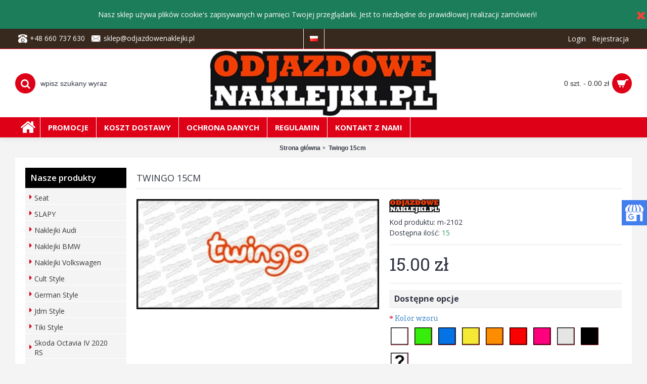

--- FILE ---
content_type: text/html; charset=utf-8
request_url: https://odjazdowenaklejki.pl/twingo-15cm
body_size: 11412
content:
<!DOCTYPE html><html
dir="ltr" lang="pl" class="webkit chrome chrome131 mac journal-desktop is-guest skin-101 responsive-layout center-header catalog-currency lang-flag lang-flag-mobile currency-symbol currency-symbol-mobile no-top-on-mobile collapse-footer-columns mobile-menu-on-tablet header-center header-sticky sticky-menu backface product-grid-second-image product-list-second-image hide-cart product-page product-page-2102 layout-2 route-product-product oc2 oc23 one-column no-currency" data-j2v="2.16.2"><head
prefix="og:http://ogp.me/ns# fb:http://ogp.me/ns/fb# product:http://ogp.me/ns/product#"><meta
charset="UTF-8" /><meta
name='viewport' content="width=device-width, initial-scale=1.0, maximum-scale=1.0, user-scalable=no"><meta
name="format-detection" content="telephone=no">
<!--[if IE]><meta
http-equiv="X-UA-Compatible" content="IE=Edge,chrome=1"/><![endif]--><title>Twingo 15cm</title><base
href="https://odjazdowenaklejki.pl/" /><meta
name="description" content="Wlepka może być także innego koloru" /><meta
property="og:title" content="Twingo 15cm" /><meta
property="og:site_name" content="OdjazdoweNaklejki.pl" /><meta
property="og:url" content="https://odjazdowenaklejki.pl/twingo-15cm" /><meta
property="og:description" content="Wlepka może być także innego koloru" /><meta
property="og:type" content="product" /><meta
property="og:image" content="https://odjazdowenaklejki.pl/image/cache/catalog/produkty/twingo%20napis-600x315.jpg" /><meta
property="og:image:width" content="600" /><meta
property="og:image:height" content="315" /><meta
name="twitter:card" content="summary" /><meta
name="twitter:title" content="Twingo 15cm" /><meta
name="twitter:description" content="Wlepka może być także innego koloru" /><meta
name="twitter:image" content="https://odjazdowenaklejki.pl/image/cache/catalog/produkty/twingo%20napis-200x200.jpg" /><meta
name="twitter:image:width" content="200" /><meta
name="twitter:image:height" content="200" /> <script type="application/ld+json">{"@context":"http:\/\/schema.org","@type":"BreadcrumbList","itemListElement":[{"@type":"ListItem","position":1,"item":{"@id":"https:\/\/odjazdowenaklejki.pl","name":"Strona g\u0142\u00f3wna"}},{"@type":"ListItem","position":2,"item":{"@id":"https:\/\/odjazdowenaklejki.pl\/twingo-15cm","name":"Twingo 15cm"}}]}</script> <script type="application/ld+json">{"@context":"http:\/\/schema.org","@type":"Product","url":"https:\/\/odjazdowenaklejki.pl\/twingo-15cm","name":"Twingo 15cm","category":"Strona g\u0142\u00f3wna &raquo; Twingo 15cm","image":"https:\/\/odjazdowenaklejki.pl\/image\/cache\/catalog\/produkty\/twingo%20napis-320x145.jpg","model":"m-2102","description":"Wlepka mo\u017ce by\u0107 tak\u017ce innego koloru","manufacturer":"PM Project - odjazdowenaklejki.pl","offers":{"name":"Twingo 15cm","category":"Strona g\u0142\u00f3wna &raquo; Twingo 15cm","price":15,"priceCurrency":"PLN","itemCondition":"http:\/\/schema.org\/NewCondition","seller":{"@type":"Organization","name":"OdjazdoweNaklejki.pl"},"availability":"http:\/\/schema.org\/InStock"}}</script> <link
rel="alternate" href="https://odjazdowenaklejki.pl/twingo-15cm" hreflang="pl"/><link
rel="alternate" href="https://odjazdowenaklejki.pl/twingo-15cm" hreflang="en"/><link
href="https://odjazdowenaklejki.pl/twingo-15cm" rel="canonical" /><link
href="https://odjazdowenaklejki.pl/image/catalog/cart.png" rel="icon" /><link
rel="stylesheet" href="//fonts.googleapis.com/css?family=Open+Sans+Condensed:700%7COpen+Sans:regular,700,600%7CPlayfair+Display:regular,700%7CAbril+Fatface:regular%7CRoboto+Slab:regular&amp;subset=latin,latin-ext&amp;display=swap"/><link
rel="stylesheet" href="https://odjazdowenaklejki.pl/journal-cache/_36a1e57a8e7f9a980c2ccf59cc75a857.css"/> <script type="text/javascript" src="https://odjazdowenaklejki.pl/journal-cache/_0861cf20ba8d4ecbcf8c0eba91b7fe8d.js"></script> <!--[if (gte IE 6)&(lte IE 8)]><script src="catalog/view/theme/journal2/lib/selectivizr/selectivizr.min.js"></script><![endif]-->
 <script async src="https://www.googletagmanager.com/gtag/js?id=UA-83915246-1"></script> <script>window.dataLayer=window.dataLayer||[];function gtag(){dataLayer.push(arguments);}
gtag('js',new Date());gtag('config','UA-83915246-1');gtag('config','G-PZ4YRSF9E7');</script><script>Journal.COUNTDOWN={DAYS:"Days",HOURS:"Hours",MINUTES:"Min",SECONDS:"Sec"};Journal.NOTIFICATION_BUTTONS='<div class="notification-buttons"><a class="button notification-cart" href="https://odjazdowenaklejki.pl/index.php?route=checkout/cart">Pokaż koszyk</a><a class="button notification-checkout" href="https://odjazdowenaklejki.pl/index.php?route=checkout/checkout">Zamówienie</a></div>';</script> </head><body>
<!--[if lt IE 9]><div
class="old-browser">You are using an old browser. Please <a
href="http://windows.microsoft.com/en-us/internet-explorer/download-ie">upgrade to a newer version</a> or <a
href="http://browsehappy.com/">try a different browser</a>.</div>
<![endif]--><div
id="journal-header-notice-92581282" class="journal-header-notice-27 header-notice center-notice   fullwidth-notice" style="padding-top: 10px; padding-bottom: 10px; color: rgb(255, 255, 255); background-color: rgb(28, 125, 90)"><div><span
class="notice-text">
<span>Nasz sklep używa plików cookie's zapisywanych w pamięci Twojej przeglądarki. Jest to niezbędne do prawidłowej realizacji zamówień!</span>
</span><button
class="close-notice x-icon"></button> <script>$('#journal-header-notice-92581282 .close-notice').click(function(){var isSticky=$('html').hasClass('header-sticky');var h=$('#journal-header-notice-92581282').outerHeight();Journal.stickyHeaderHeight-=h;$('#journal-header-notice-92581282').slideUp(function(){if(isSticky){$('.header').css('top',$('.header').css('top')-h);}});$.cookie('header_notice-uj5b4q',true,{expires:365});});$('<style>#journal-header-notice-92581282 .close-notice { color: rgb(244, 67, 54)}</style>').appendTo($('head'));</script> </div></div><header
class="journal-header-center"><div
class="header"><div
class="journal-top-header j-min z-1"></div><div
class="journal-menu-bg z-0"></div><div
class="journal-center-bg j-100 z-0"></div><div
id="header" class="journal-header z-2"><div
class="header-assets top-bar"><div
class="journal-links j-min xs-100 sm-100 md-50 lg-50 xl-50"><div
class="links"><ul
class="top-menu"><li>
<span
class="m-item no-link"><i
style="margin-right: 5px; color: rgb(255, 255, 255); font-size: 18px" data-icon="&#xe679;"></i><span>+48 660 737 630</span></span></li><li>
<span
class="m-item no-link"><i
style="margin-right: 5px; color: rgb(255, 255, 255); font-size: 20px" data-icon="&#xe67b;"></i><span>sklep@odjazdowenaklejki.pl</span></span></li></ul></div></div><div
class="journal-language j-min"><form
action="https://odjazdowenaklejki.pl/index.php?route=common/language/language" method="post" enctype="multipart/form-data"><div
id="language" class=""><div
class="btn-group">
<button
class="dropdown-toggle" type="button" data-hover="dropdown">
<span><img
width="16" height="11" src="https://odjazdowenaklejki.pl/catalog/language/pl/pl.png" alt="Polski" /></span>
</button><ul
class="dropdown-menu"><li><a
onclick="$(this).closest('form').find('input[name=\'code\']').val('pl'); $(this).closest('form').submit();"><img
width="16" height="11" src="https://odjazdowenaklejki.pl/catalog/language/pl/pl.png" alt="Polski" title="Polski" /></a></li><li><a
onclick="$(this).closest('form').find('input[name=\'code\']').val('en-gb'); $(this).closest('form').submit();"><img
width="16" height="11" src="https://odjazdowenaklejki.pl/catalog/language/en-gb/en-gb.png" alt="English" title="English" /></a></li></ul></div>
<input
type="hidden" name="code" value="" />
<input
type="hidden" name="redirect" value="product/product&product_id=2102" /></div></form></div><div
class="journal-secondary j-min xs-100 sm-100 md-50 lg-50 xl-50"><div
class="links"><ul
class="top-menu"><li>
<a
href="https://odjazdowenaklejki.pl/login" class="m-item ">                    <span
class="top-menu-link">Login</span>                </a></li><li>
<a
href="https://odjazdowenaklejki.pl/rejestracja" class="m-item ">                    <span
class="top-menu-link">Rejestracja</span>                </a></li></ul></div></div></div><div
class="header-assets"><div
class="journal-search j-min xs-100 sm-50 md-25 lg-25 xl-25"><div
id="search" class="input-group j-min">
<input
type="text" name="search" value="" placeholder="wpisz szukany wyraz" autocomplete="off" class="form-control input-lg" /><div
class="button-search"><button
type="button"><i></i></button></div></div></div><div
class="journal-logo j-100 xs-100 sm-100 md-50 lg-50 xl-50"><div
id="logo">
<a
href="https://odjazdowenaklejki.pl">
<img
src="https://odjazdowenaklejki.pl/image/cache/data/journal2/logo/logo-450-450x132.jpg" width="450" height="132" alt="OdjazdoweNaklejki.pl" title="OdjazdoweNaklejki.pl" class="logo-1x" />                        </a></div></div><div
class="journal-cart j-min xs-100 sm-50 md-25 lg-25 xl-25"><div
id="cart" class="btn-group btn-block">
<button
type="button" data-toggle="dropdown" class="btn btn-inverse btn-block btn-lg dropdown-toggle heading"><a><span
id="cart-total" data-loading-text="Wczytuję...&nbsp;&nbsp;">0 szt. - 0.00 zł</span> <i></i></a></button><div
class="content"><ul
class="cart-wrapper"><li><p
class="text-center empty">Twój koszyk jest pusty!</p></li></ul></div></div></div></div><div
class="journal-menu j-min xs-100 sm-100 md-100 lg-100 xl-100"><style>#main-menu-item-1:hover { background-color: rgb(55, 41, 30) !important; } #main-menu-item-2 a { color: rgb(255, 255, 255) !important; } #main-menu-item-2 li:hover a { color: rgb(238, 238, 238) !important; } #main-menu-item-2:hover { background-color: rgb(55, 41, 30) !important; } #main-menu-item-3 a { color: rgb(255, 255, 255) !important; } #main-menu-item-3:hover { background-color: rgb(55, 41, 30) !important; } #main-menu-item-4 a { color: rgb(255, 255, 255) !important; } #main-menu-item-4:hover { background-color: rgb(55, 41, 30) !important; } #main-menu-item-5 a { color: rgb(255, 255, 255) !important; } #main-menu-item-5:hover { background-color: rgb(55, 41, 30) !important; } #main-menu-item-6 a { color: rgb(255, 255, 255) !important; } #main-menu-item-6:hover { background-color: rgb(55, 41, 30) !important; }</style><div
class="mobile-trigger"></div><ul
class="super-menu mobile-menu menu-floated" style="table-layout: "><li
id="main-menu-item-1" class="drop-down float-left icon-only">
<a
href="https://odjazdowenaklejki.pl/" ><i
style="margin-right: 5px; color: rgb(255, 255, 255); font-size: 32px; left: -5px" data-icon="&#xe01b;"></i></a>
<span
class="mobile-plus">+</span></li><li
id="main-menu-item-2" class="drop-down float-left">
<a
href="https://odjazdowenaklejki.pl/promocje" ><span
class="main-menu-text">Promocje</span></a>
<span
class="mobile-plus">+</span></li><li
id="main-menu-item-3" class="drop-down float-left">
<a
href="https://odjazdowenaklejki.pl/koszt-dostawy" ><span
class="main-menu-text">Koszt dostawy</span></a>
<span
class="mobile-plus">+</span></li><li
id="main-menu-item-4" class="drop-down float-left">
<a
href="https://odjazdowenaklejki.pl/zasady-ochrony-danych" ><span
class="main-menu-text">Ochrona danych</span></a>
<span
class="mobile-plus">+</span></li><li
id="main-menu-item-5" class="drop-down float-left">
<a
href="https://odjazdowenaklejki.pl/regulamin" ><span
class="main-menu-text">Regulamin</span></a>
<span
class="mobile-plus">+</span></li><li
id="main-menu-item-6" class="drop-down float-left">
<a
href="https://odjazdowenaklejki.pl/kontakt" ><span
class="main-menu-text">Kontakt z nami</span></a>
<span
class="mobile-plus">+</span></li></ul></div></div></div>
</header><div
class="extended-container"><div
id="container" class="container j-container"><ul
class="breadcrumb"><li
itemscope itemtype="http://data-vocabulary.org/Breadcrumb"><a
href="https://odjazdowenaklejki.pl" itemprop="url"><span
itemprop="title">Strona główna</span></a></li><li
itemscope itemtype="http://data-vocabulary.org/Breadcrumb"><a
href="https://odjazdowenaklejki.pl/twingo-15cm" itemprop="url"><span
itemprop="title">Twingo 15cm</span></a></li></ul><div
class="row"><div
id="column-left" class="col-sm-3 hidden-xs side-column "><div
id="journal-side-category-423284159" class="journal-side-category-21 box side-category side-category-left side-category-accordion"><div
class="box-heading">Nasze produkty</div><div
class="box-category"><ul><li>
<a
href="https://odjazdowenaklejki.pl/seat" class="">
<span
class="category-name">Seat                                            </span>
</a></li><li>
<a
href="https://odjazdowenaklejki.pl/slapy" class="">
<span
class="category-name">SLAPY                                            </span>
</a></li><li>
<a
href="https://odjazdowenaklejki.pl/audi" class="">
<span
class="category-name">Naklejki Audi                                            </span>
</a></li><li>
<a
href="https://odjazdowenaklejki.pl/bmw" class="">
<span
class="category-name">Naklejki BMW                                            </span>
</a></li><li>
<a
href="https://odjazdowenaklejki.pl/volkswagen" class="">
<span
class="category-name">Naklejki Volkswagen                                             </span>
</a></li><li>
<a
href="https://odjazdowenaklejki.pl/cult-style" class="">
<span
class="category-name">Cult Style                                            </span>
</a></li><li>
<a
href="https://odjazdowenaklejki.pl/german-style" class="">
<span
class="category-name">German Style                                            </span>
</a></li><li>
<a
href="https://odjazdowenaklejki.pl/jdm-style" class="">
<span
class="category-name">Jdm Style                                            </span>
</a></li><li>
<a
href="https://odjazdowenaklejki.pl/tiki-style" class="">
<span
class="category-name">Tiki Style                                            </span>
</a></li><li>
<a
href="https://odjazdowenaklejki.pl/skoda-octavia-iv-2020-rs" class="">
<span
class="category-name">Skoda Octavia IV 2020 RS                                            </span>
</a></li><li>
<a
href="https://odjazdowenaklejki.pl/sport-style" class="">
<span
class="category-name">Sport Style                                            </span>
</a></li><li>
<a
href="https://odjazdowenaklejki.pl/logo" class="">
<span
class="category-name">Logo                                            </span>
</a></li><li>
<a
href="https://odjazdowenaklejki.pl/funny" class="">
<span
class="category-name">Funny                                            </span>
</a></li><li>
<a
href="https://odjazdowenaklejki.pl/tory-wyscigowe" class="">
<span
class="category-name">Tory wyścigowe                                            </span>
</a></li><li>
<a
href="https://odjazdowenaklejki.pl/klubowe" class="">
<span
class="category-name">Klubowe                                            </span>
</a></li><li>
<a
href="https://odjazdowenaklejki.pl/naklejki-3d" class="">
<span
class="category-name">Naklejki 3D                                            </span>
</a></li><li>
<a
href="https://odjazdowenaklejki.pl/dekielki-3d-rozne-srednice" class="">
<span
class="category-name">Dekielki 3D Różne średnice                                            </span>
</a></li><li>
<a
href="https://odjazdowenaklejki.pl/naglebie.pl" class="">
<span
class="category-name">naglebie.pl                                            </span>
</a></li><li>
<a
href="https://odjazdowenaklejki.pl/promo" class="">
<span
class="category-name">PROMO                                            </span>
</a></li><li>
<a
href="https://odjazdowenaklejki.pl/us-style" class="">
<span
class="category-name">US Style                                            </span>
</a></li><li>
<a
href="https://odjazdowenaklejki.pl/emotki" class="">
<span
class="category-name">Emotki                                            </span>
</a></li><li>
<a
href="https://odjazdowenaklejki.pl/sylwetki-aut-naprasowanka" class="">
<span
class="category-name">Sylwetki aut - NAPRASOWANKA                                            </span>
</a></li><li>
<a
href="https://odjazdowenaklejki.pl/vag-society" class="">
<span
class="category-name">VAG SOCIETY                                            </span>
</a></li><li>
<a
href="https://odjazdowenaklejki.pl/nisko-i-szeroko-no-fat-chicks" class="">
<span
class="category-name">Nisko i Szeroko / No Fat Chicks                                            </span>
</a></li><li>
<a
href="https://odjazdowenaklejki.pl/smyczki-kubeczki-kalendarze" class="">
<span
class="category-name">Smyczki, Kubeczki, Kalendarze                                            </span>
</a></li><li>
<a
href="https://odjazdowenaklejki.pl/i-love-my" class="">
<span
class="category-name">I love my                                            </span>
</a></li><li>
<a
href="https://odjazdowenaklejki.pl/twoje-foto" class="">
<span
class="category-name">Twoje Foto                                            </span>
</a></li><li>
<a
href="https://odjazdowenaklejki.pl/low-cars" class="">
<span
class="category-name">Low Cars                                            </span>
</a></li><li>
<a
href="https://odjazdowenaklejki.pl/drift" class="">
<span
class="category-name">DRIFT                                            </span>
</a></li><li>
<a
href="https://odjazdowenaklejki.pl/skooter" class="">
<span
class="category-name">Skooter                                            </span>
</a></li><li>
<a
href="https://odjazdowenaklejki.pl/jestem-plugiem" class="">
<span
class="category-name">Jestem Pługiem                                            </span>
</a></li><li>
<a
href="https://odjazdowenaklejki.pl/mk5golf.pl" class="">
<span
class="category-name">mk5golf.pl                                            </span>
</a></li><li>
<a
href="https://odjazdowenaklejki.pl/modlitwy-tunigowca" class="">
<span
class="category-name">Modlitwy Tunigowca                                            </span>
</a></li><li>
<a
href="https://odjazdowenaklejki.pl/na-sciane" class="">
<span
class="category-name">Naklejki samochodowe na ścianę                                             </span>
</a></li><li>
<a
href="https://odjazdowenaklejki.pl/plakaty" class="">
<span
class="category-name">Plakaty                                            </span>
</a></li><li>
<a
href="https://odjazdowenaklejki.pl/na-szyby-duze-wlepy" class="">
<span
class="category-name">Naklejki na szyby samochodowe                                            </span>
</a></li><li>
<a
href="https://odjazdowenaklejki.pl/folie-do-auta" class="">
<span
class="category-name">Folie do auta                                            </span>
</a></li><li>
<a
href="https://odjazdowenaklejki.pl/breloki-do-kluczy" class="">
<span
class="category-name">Samochodowe breloczki do kluczy                                             </span>
</a></li><li>
<a
href="https://odjazdowenaklejki.pl/muzyczne" class="">
<span
class="category-name">Muzyczne                                            </span>
</a></li><li>
<a
href="https://odjazdowenaklejki.pl/cyfry-i-litery-odblaskowe" class="">
<span
class="category-name">CYFRY i LITERY Odblaskowe                                            </span>
</a></li><li>
<a
href="https://odjazdowenaklejki.pl/tablice-zlotowe" class="">
<span
class="category-name">Tablice zlotowe                                            </span>
</a></li><li>
<a
href="https://odjazdowenaklejki.pl/social-media" class="">
<span
class="category-name">Social Media                                            </span>
</a></li><li>
<a
href="https://odjazdowenaklejki.pl/eat-drink-sleep" class="">
<span
class="category-name">EAT / DRINK SLEEP                                            </span>
</a></li><li>
<a
href="https://odjazdowenaklejki.pl/vwgolf.pl" class="">
<span
class="category-name">VWGOLF.PL                                            </span>
</a></li><li>
<a
href="https://odjazdowenaklejki.pl/wzory-na-folii-holograficznej" class="">
<span
class="category-name">Wzory na folii Holograficznej                                            </span>
</a></li><li>
<a
href="https://odjazdowenaklejki.pl/fake-stickers" class="">
<span
class="category-name">FAKE Stickers                                            </span>
</a></li><li>
<a
href="https://odjazdowenaklejki.pl/odjazdowe-rzeczy" class="">
<span
class="category-name">Odjazdowe Rzeczy                                            </span>
</a></li><li>
<a
href="https://odjazdowenaklejki.pl/gleba-i-felga" class="">
<span
class="category-name">Gleba i Felga                                            </span>
</a></li><li>
<a
href="https://odjazdowenaklejki.pl/profile-spolecznosciowe" class="">
<span
class="category-name">Profile Społecznościowe                                            </span>
</a></li><li>
<a
href="https://odjazdowenaklejki.pl/dla-dzieci" class="">
<span
class="category-name">Dla Dzieci                                            </span>
</a></li><li>
<a
href="https://odjazdowenaklejki.pl/forum-fiata-punto" class="">
<span
class="category-name">Forum Fiata Punto                                            </span>
</a></li><li>
<a
href="https://odjazdowenaklejki.pl/car-accesories" class="">
<span
class="category-name">Car Accesories                                            </span>
</a></li><li>
<a
href="https://odjazdowenaklejki.pl/napisy-na-opony" class="">
<span
class="category-name">Napisy na opony                                            </span>
</a></li><li>
<a
href="https://odjazdowenaklejki.pl/octavia.team" class="">
<span
class="category-name">Octavia.team                                            </span>
</a></li><li>
<a
href="https://odjazdowenaklejki.pl/grafiki-czarno-biale" class="">
<span
class="category-name">Grafiki czarno białe                                            </span>
</a></li><li>
<a
href="https://odjazdowenaklejki.pl/breloki-stal-szczotkowana" class="">
<span
class="category-name">Samochodowe breloki do kluczy ze stali szczotkowanej                                            </span>
</a></li><li>
<a
href="https://odjazdowenaklejki.pl/opaski-silikonowe" class="">
<span
class="category-name">Opaski silikonowe na rękę                                            </span>
</a></li><li>
<a
href="https://odjazdowenaklejki.pl/zestawy-upominkowe" class="">
<span
class="category-name">Prezent dla fana motoryzacji – zestawy upominkowe                                             </span>
</a></li><li>
<a
href="https://odjazdowenaklejki.pl/zawieszki-zapachowe" class="">
<span
class="category-name">Zawieszki zapachowe do samochodów                                             </span>
</a></li><li>
<a
href="https://odjazdowenaklejki.pl/dla-kobiet" class="">
<span
class="category-name">Dla Kobiet                                            </span>
</a></li><li>
<a
href="https://odjazdowenaklejki.pl/jeepklub.pl" class="">
<span
class="category-name">JeepKlub.pl                                            </span>
</a></li><li>
<a
href="https://odjazdowenaklejki.pl/zestawy-na-swieta" class="">
<span
class="category-name">Zestawy na święta                                            </span>
</a></li><li>
<a
href="https://odjazdowenaklejki.pl/off-road-4x4" class="">
<span
class="category-name">Off Road 4x4                                            </span>
</a></li><li>
<a
href="https://odjazdowenaklejki.pl/hot-wheels-stuff" class="">
<span
class="category-name">Hot Wheels Stuff                                            </span>
</a></li><li>
<a
href="https://odjazdowenaklejki.pl/promocje"  class="">Promocje</a></li></ul></div> <script>$('#journal-side-category-423284159 .box-category a i').click(function(e,first){e.preventDefault();$('+ ul',$(this).parent()).slideToggle(first?0:400);$(this).parent().toggleClass('active');$(this).html($(this).parent().hasClass('active')?"<span>-</span>":"<span>+</span>");return false;});$('#journal-side-category-423284159 .is-active i').trigger('click',true);</script> </div></div><div
id="content" class="product-page-content" itemscope itemtype="http://schema.org/Product"><h1 class="heading-title" itemprop="name">Twingo 15cm</h1><div
class="row product-info split-50-50"><div
class="left"><div
class="image">
<a
href="https://odjazdowenaklejki.pl/image/cache/catalog/produkty/twingo%20napis-320x145.jpg" title="Twingo 15cm"><img
src="https://odjazdowenaklejki.pl/image/cache/catalog/produkty/twingo%20napis-320x145.jpg" title="Twingo 15cm" alt="Twingo 15cm" id="image" data-largeimg="https://odjazdowenaklejki.pl/image/cache/catalog/produkty/twingo%20napis-320x145.jpg" itemprop="image"  /></a></div><div
class="image-gallery" style="display: none !important;">
<a
href="https://odjazdowenaklejki.pl/image/cache/catalog/produkty/twingo%20napis-320x145.jpg" data-original="https://odjazdowenaklejki.pl/image/cache/catalog/produkty/twingo%20napis-320x145.jpg" title="Twingo 15cm" class="swipebox"><img
src="https://odjazdowenaklejki.pl/image/cache/catalog/produkty/twingo%20napis-320x145.jpg" title="Twingo 15cm" alt="Twingo 15cm" /></a></div><meta
itemprop="description" content="Wlepka może być także innego koloru" /><div
class="product-tabs"><ul
id="tabs" class="nav nav-tabs htabs"><li
class="active"><a
href="#tab-description" data-toggle="tab">Opis</a></li><li ><a
href="#tab-review" data-toggle="tab">Opinie (0)</a></li></ul><div
class="tabs-content"><div
class="tab-pane tab-content active" id="tab-description"><p>
Wlepka może być także innego koloru</p></div><div
class="tab-pane tab-content " id="tab-review" ><form
class="form-horizontal" id="form-review"><div
id="review"></div><h2 id="review-title">Napisz opinię</h2>
<a
href="https://odjazdowenaklejki.pl/login"><u>Zaloguj się</u></a> lub <a
href="https://odjazdowenaklejki.pl/rejestracja"><u>Załóż konto</u></a>.</form></div></div></div></div><div
class="right"><div
id="product" class="product-options"><ul
class="list-unstyled description"><li
class="brand-logo">
<a
href="https://odjazdowenaklejki.pl/pm-project-odjazdowenaklejki-pl" class="brand-image">
<img
src="https://odjazdowenaklejki.pl/image/cache/data/journal2/logo/logo-350-100x30.jpg" width="100" height="30" alt="PM Project - odjazdowenaklejki.pl" />
</a></li><li
class="p-model">Kod produktu: <span
class="p-model" itemprop="model">m-2102</span></li><li
class="p-stock">Dostępna ilość: <span
class="journal-stock instock">15</span></li></ul><ul
class="list-unstyled price" itemprop="offers" itemscope itemtype="http://schema.org/Offer"><meta
itemprop="itemCondition" content="http://schema.org/NewCondition" /><meta
itemprop="priceCurrency" content="PLN" /><meta
itemprop="price" content="15.00" /><link
itemprop="availability"  href="http://schema.org/InStock" /><li
class="product-price">15.00 zł</li><li
class="price-tax">Bez podatku: 15.00 zł</li></ul><div
class="options push-select push-image push-checkbox push-radio"><h3>Dostępne opcje</h3><div
class="option form-group required option-radio">
<label
class="control-label">Kolor wzoru</label><div
id="input-option569"><div
class="radio">
<label>
<input
type="radio" name="option[569]" value="5672" />
<img
src="https://odjazdowenaklejki.pl/image/cache/catalog/opcje/bialy-35x35h.png" alt="biały" class="img-thumbnail" />
biały                                      </label></div><div
class="radio">
<label>
<input
type="radio" name="option[569]" value="5680" />
<img
src="https://odjazdowenaklejki.pl/image/cache/catalog/opcje/zielony-35x35h.png" alt="zielony" class="img-thumbnail" />
zielony                                      </label></div><div
class="radio">
<label>
<input
type="radio" name="option[569]" value="5679" />
<img
src="https://odjazdowenaklejki.pl/image/cache/catalog/opcje/niebieski-35x35h.png" alt="niebieski" class="img-thumbnail" />
niebieski                                      </label></div><div
class="radio">
<label>
<input
type="radio" name="option[569]" value="5678" />
<img
src="https://odjazdowenaklejki.pl/image/cache/catalog/opcje/zolty-35x35h.png" alt="żółty" class="img-thumbnail" />
żółty                                      </label></div><div
class="radio">
<label>
<input
type="radio" name="option[569]" value="5677" />
<img
src="https://odjazdowenaklejki.pl/image/cache/catalog/opcje/pomaranczowy-35x35h.png" alt="pomarańczowy" class="img-thumbnail" />
pomarańczowy                                      </label></div><div
class="radio">
<label>
<input
type="radio" name="option[569]" value="5676" />
<img
src="https://odjazdowenaklejki.pl/image/cache/catalog/opcje/czerwony-35x35h.png" alt="czerwony" class="img-thumbnail" />
czerwony                                      </label></div><div
class="radio">
<label>
<input
type="radio" name="option[569]" value="5675" />
<img
src="https://odjazdowenaklejki.pl/image/cache/catalog/opcje/rozowy-35x35h.png" alt="różowy" class="img-thumbnail" />
różowy                                      </label></div><div
class="radio">
<label>
<input
type="radio" name="option[569]" value="5674" />
<img
src="https://odjazdowenaklejki.pl/image/cache/catalog/opcje/srebrny-35x35h.png" alt="srebrny" class="img-thumbnail" />
srebrny                                      </label></div><div
class="radio">
<label>
<input
type="radio" name="option[569]" value="5673" />
<img
src="https://odjazdowenaklejki.pl/image/cache/catalog/opcje/czarny-35x35h.png" alt="czarny" class="img-thumbnail" />
czarny                                      </label></div><div
class="radio">
<label>
<input
type="radio" name="option[569]" value="5681" />
<img
src="https://odjazdowenaklejki.pl/image/cache/catalog/opcje/inny-kolor-35x35h.png" alt="inny kolor (napisz w zamówieniu jaki)" class="img-thumbnail" />
inny kolor (napisz w zamówieniu jaki)                                      </label></div></div></div></div> <script>Journal.enableSelectOptionAsButtonsList();</script> <div
class="form-group cart "><div>
<span
class="qty">
<label
class="control-label text-qty" for="input-quantity">Ilość</label>
<input
type="text" name="quantity" value="1" size="2" data-min-value="1" id="input-quantity" class="form-control" />
<input
type="hidden" name="product_id" value="2102" /> <script>var $input=$('.cart input[name="quantity"]');function up(){var val=parseInt($input.val(),10)+1||parseInt($input.attr('data-min-value'),10);$input.val(val);}
function down(){var val=parseInt($input.val(),10)-1||0;var min=parseInt($input.attr('data-min-value'),10)||1;$input.val(Math.max(val,min));}
$('<a href="javascript:;" class="journal-stepper">-</a>').insertBefore($input).click(down);$('<a href="javascript:;" class="journal-stepper">+</a>').insertAfter($input).click(up);$input.keydown(function(e){if(e.which===38){up();return false;}
if(e.which===40){down();return false;}});</script> </span>
<button
type="button" id="button-cart" data-loading-text="Wczytuję..." class="button"><span
class="button-cart-text">Do koszyka</span></button></div></div><div
class="wishlist-compare">
<span
class="links">
<a
onclick="addToWishList('2102');">Do schowka</a>
<a
onclick="addToCompare('2102');">Do porównania</a>
</span></div><div
class="rating"><p>
<span
class="fa fa-stack"><i
class="fa fa-star-o fa-stack-1x"></i></span>
<span
class="fa fa-stack"><i
class="fa fa-star-o fa-stack-1x"></i></span>
<span
class="fa fa-stack"><i
class="fa fa-star-o fa-stack-1x"></i></span>
<span
class="fa fa-stack"><i
class="fa fa-star-o fa-stack-1x"></i></span>
<span
class="fa fa-stack"><i
class="fa fa-star-o fa-stack-1x"></i></span>
<a
href="" onclick="$('a[href=\'#tab-review\']').trigger('click'); return false;">0 opinii</a> / <a
href="" onclick="$('a[href=\'#tab-review\']').trigger('click'); return false;">Napisz opinię</a></p></div><div
class="social share-this hide-on-mobile"><div
class="social-loaded"> <script type="text/javascript">var switchTo5x=true;</script> <script type="text/javascript" src="https://ws.sharethis.com/button/buttons.js"></script> <script type="text/javascript">stLight.options({publisher:"",doNotHash:true,doNotCopy:true,hashAddressBar:false});</script> <span
class="st_fblike_hcount" displayText="Facebook Like"></span>
<span
class="st_twitter_hcount" displayText="Twitter"></span>
<span
class="st_sharethis_hcount" displayText="ShareThis"></span></div></div></div></div></div><p
class="tags"><b>Tagi:</b>
<a
href="https://odjazdowenaklejki.pl/index.php?route=product/search&amp;tag=Twingo 15cm">Twingo 15cm</a>,
<a
href="https://odjazdowenaklejki.pl/index.php?route=product/search&amp;tag=Funny">Funny</a></p><div
id="carousel-63287804" class="carousel-3 box journal-carousel carousel-product   bullets-on arrows-top " style=""><div><div
class="htabs box-heading single-tab" style="">
<a
href="#carousel-63287804-0" class="atab">&nbsp;&nbsp;Z tym produktem kupowano także</a></div><div
id="carousel-63287804-0" class="tab-content box-content"><div
class="swiper"><div
class="swiper-container" ><div
class="swiper-wrapper"><div
class="product-grid-item swiper-slide display-icon block-button  xs-100 sm-50 md-50 lg-33 xl-25"><div
class="product-wrapper " style=""><div
class="image ">
<a
href="https://odjazdowenaklejki.pl/twingo.pl-15cm" style="">
<img
class="first-image" width="320" height="145" src="https://odjazdowenaklejki.pl/image/cache/catalog/produkty/twingo%20pl-320x145.jpg" title="Twingo.pl 15cm" alt="Twingo.pl 15cm"/>
</a><div
class="wishlist"><a
onclick="addToWishList('2104');" class="hint--top" data-hint="Do schowka"><i
class="wishlist-icon"></i><span
class="button-wishlist-text">Do schowka</span></a></div><div
class="compare"><a
onclick="addToCompare('2104');" class="hint--top" data-hint="Do porównania"><i
class="compare-icon"></i><span
class="button-compare-text">Do porównania</span></a></div></div><div
class="product-details"><div
class="caption"><div
class="name"><a
href="https://odjazdowenaklejki.pl/twingo.pl-15cm">Twingo.pl 15cm</a></div><div
class="description">
Wlepka może być innego koloru..</div><div
class="price">
12.00 zł<hr>
<span
class="price-tax">Bez podatku:12.00 zł</span></div></div><div
class="button-group"><div
class="cart ">
<a
onclick="addToCart('2104', '1');" class="button hint--top" data-hint="Do koszyka"><i
class="button-left-icon"></i><span
class="button-cart-text">Do koszyka</span><i
class="button-right-icon"></i></a></div><div
class="wishlist"><a
onclick="addToWishList('2104');" class="hint--top" data-hint="Do schowka"><i
class="wishlist-icon"></i><span
class="button-wishlist-text">Do schowka</span></a></div><div
class="compare"><a
onclick="addToCompare('2104');" class="hint--top" data-hint="Do porównania"><i
class="compare-icon"></i><span
class="button-compare-text">Do porównania</span></a></div></div></div></div></div><div
class="product-grid-item swiper-slide display-icon block-button  xs-100 sm-50 md-50 lg-33 xl-25"><div
class="product-wrapper " style=""><div
class="image ">
<a
href="https://odjazdowenaklejki.pl/mixol-color-15cm" style="">
<img
class="first-image" width="320" height="145" src="https://odjazdowenaklejki.pl/image/cache/catalog/produkty/MIXOL%20kolor-320x145.jpg" title="Mixol Color 15cm" alt="Mixol Color 15cm"/>
</a><div
class="wishlist"><a
onclick="addToWishList('97');" class="hint--top" data-hint="Do schowka"><i
class="wishlist-icon"></i><span
class="button-wishlist-text">Do schowka</span></a></div><div
class="compare"><a
onclick="addToCompare('97');" class="hint--top" data-hint="Do porównania"><i
class="compare-icon"></i><span
class="button-compare-text">Do porównania</span></a></div></div><div
class="product-details"><div
class="caption"><div
class="name"><a
href="https://odjazdowenaklejki.pl/mixol-color-15cm">Mixol Color 15cm</a></div><div
class="description">Mixol Color 15cm - Cult Style..</div><div
class="price">
15.00 zł<hr>
<span
class="price-tax">Bez podatku:15.00 zł</span></div></div><div
class="button-group"><div
class="cart ">
<a
onclick="addToCart('97', '1');" class="button hint--top" data-hint="Do koszyka"><i
class="button-left-icon"></i><span
class="button-cart-text">Do koszyka</span><i
class="button-right-icon"></i></a></div><div
class="wishlist"><a
onclick="addToWishList('97');" class="hint--top" data-hint="Do schowka"><i
class="wishlist-icon"></i><span
class="button-wishlist-text">Do schowka</span></a></div><div
class="compare"><a
onclick="addToCompare('97');" class="hint--top" data-hint="Do porównania"><i
class="compare-icon"></i><span
class="button-compare-text">Do porównania</span></a></div></div></div></div></div><div
class="product-grid-item swiper-slide display-icon block-button  xs-100 sm-50 md-50 lg-33 xl-25"><div
class="product-wrapper " style=""><div
class="image ">
<a
href="https://odjazdowenaklejki.pl/dubway-15cm-color" style="">
<img
class="first-image" width="320" height="145" src="https://odjazdowenaklejki.pl/image/cache/catalog/produkty/dubway-320x145.jpg" title="DubWay 15cm Color" alt="DubWay 15cm Color"/>
</a><div
class="wishlist"><a
onclick="addToWishList('485');" class="hint--top" data-hint="Do schowka"><i
class="wishlist-icon"></i><span
class="button-wishlist-text">Do schowka</span></a></div><div
class="compare"><a
onclick="addToCompare('485');" class="hint--top" data-hint="Do porównania"><i
class="compare-icon"></i><span
class="button-compare-text">Do porównania</span></a></div></div><div
class="product-details"><div
class="caption"><div
class="name"><a
href="https://odjazdowenaklejki.pl/dubway-15cm-color">DubWay 15cm Color</a></div><div
class="description">DubWay 15cm Color - Cult Style..</div><div
class="price">
15.00 zł<hr>
<span
class="price-tax">Bez podatku:15.00 zł</span></div></div><div
class="button-group"><div
class="cart ">
<a
onclick="addToCart('485', '1');" class="button hint--top" data-hint="Do koszyka"><i
class="button-left-icon"></i><span
class="button-cart-text">Do koszyka</span><i
class="button-right-icon"></i></a></div><div
class="wishlist"><a
onclick="addToWishList('485');" class="hint--top" data-hint="Do schowka"><i
class="wishlist-icon"></i><span
class="button-wishlist-text">Do schowka</span></a></div><div
class="compare"><a
onclick="addToCompare('485');" class="hint--top" data-hint="Do porównania"><i
class="compare-icon"></i><span
class="button-compare-text">Do porównania</span></a></div></div></div></div></div><div
class="product-grid-item swiper-slide display-icon block-button  xs-100 sm-50 md-50 lg-33 xl-25"><div
class="product-wrapper " style=""><div
class="image ">
<a
href="https://odjazdowenaklejki.pl/pedro-10-cm" style="">
<img
class="first-image" width="320" height="145" src="https://odjazdowenaklejki.pl/image/cache/catalog/produkty/pedro-320x145.jpg" title="Pedro 10 cm" alt="Pedro 10 cm"/>
</a><div
class="wishlist"><a
onclick="addToWishList('701');" class="hint--top" data-hint="Do schowka"><i
class="wishlist-icon"></i><span
class="button-wishlist-text">Do schowka</span></a></div><div
class="compare"><a
onclick="addToCompare('701');" class="hint--top" data-hint="Do porównania"><i
class="compare-icon"></i><span
class="button-compare-text">Do porównania</span></a></div></div><div
class="product-details"><div
class="caption"><div
class="name"><a
href="https://odjazdowenaklejki.pl/pedro-10-cm">Pedro 10 cm</a></div><div
class="description">
brak w magazyne..</div><div
class="price">
15.00 zł<hr>
<span
class="price-tax">Bez podatku:15.00 zł</span></div></div><div
class="button-group"><div
class="cart ">
<a
onclick="addToCart('701', '1');" class="button hint--top" data-hint="Do koszyka"><i
class="button-left-icon"></i><span
class="button-cart-text">Do koszyka</span><i
class="button-right-icon"></i></a></div><div
class="wishlist"><a
onclick="addToWishList('701');" class="hint--top" data-hint="Do schowka"><i
class="wishlist-icon"></i><span
class="button-wishlist-text">Do schowka</span></a></div><div
class="compare"><a
onclick="addToCompare('701');" class="hint--top" data-hint="Do porównania"><i
class="compare-icon"></i><span
class="button-compare-text">Do porównania</span></a></div></div></div></div></div><div
class="product-grid-item swiper-slide display-icon block-button  xs-100 sm-50 md-50 lg-33 xl-25"><div
class="product-wrapper " style=""><div
class="image ">
<a
href="https://odjazdowenaklejki.pl/hella-flush-a2-color-15cm" style="">
<img
class="first-image" width="320" height="145" src="https://odjazdowenaklejki.pl/image/cache/catalog/produkty/Hella%20Flush%20A2-320x145.jpg" title="Hella Flush A2 Color 15cm" alt="Hella Flush A2 Color 15cm"/>
</a><div
class="wishlist"><a
onclick="addToWishList('807');" class="hint--top" data-hint="Do schowka"><i
class="wishlist-icon"></i><span
class="button-wishlist-text">Do schowka</span></a></div><div
class="compare"><a
onclick="addToCompare('807');" class="hint--top" data-hint="Do porównania"><i
class="compare-icon"></i><span
class="button-compare-text">Do porównania</span></a></div></div><div
class="product-details"><div
class="caption"><div
class="name"><a
href="https://odjazdowenaklejki.pl/hella-flush-a2-color-15cm">Hella Flush A2 Color 15cm</a></div><div
class="description">Hella Flush A2 Color 15cm - US Style..</div><div
class="price">
15.00 zł<hr>
<span
class="price-tax">Bez podatku:15.00 zł</span></div></div><div
class="button-group"><div
class="cart ">
<a
onclick="addToCart('807', '1');" class="button hint--top" data-hint="Do koszyka"><i
class="button-left-icon"></i><span
class="button-cart-text">Do koszyka</span><i
class="button-right-icon"></i></a></div><div
class="wishlist"><a
onclick="addToWishList('807');" class="hint--top" data-hint="Do schowka"><i
class="wishlist-icon"></i><span
class="button-wishlist-text">Do schowka</span></a></div><div
class="compare"><a
onclick="addToCompare('807');" class="hint--top" data-hint="Do porównania"><i
class="compare-icon"></i><span
class="button-compare-text">Do porównania</span></a></div></div></div></div></div><div
class="product-grid-item swiper-slide display-icon block-button  xs-100 sm-50 md-50 lg-33 xl-25"><div
class="product-wrapper " style=""><div
class="image ">
<a
href="https://odjazdowenaklejki.pl/canibeat-15cm-czerwono-biala" style="">
<img
class="first-image" width="320" height="145" src="https://odjazdowenaklejki.pl/image/cache/catalog/produkty/canibeat-320x145.jpg" title="Canibeat 15cm Czerwono Biała" alt="Canibeat 15cm Czerwono Biała"/>
</a><div
class="wishlist"><a
onclick="addToWishList('1180');" class="hint--top" data-hint="Do schowka"><i
class="wishlist-icon"></i><span
class="button-wishlist-text">Do schowka</span></a></div><div
class="compare"><a
onclick="addToCompare('1180');" class="hint--top" data-hint="Do porównania"><i
class="compare-icon"></i><span
class="button-compare-text">Do porównania</span></a></div></div><div
class="product-details"><div
class="caption"><div
class="name"><a
href="https://odjazdowenaklejki.pl/canibeat-15cm-czerwono-biala">Canibeat 15cm Czerwono Biała</a></div><div
class="description"> ..</div><div
class="price">
15.00 zł<hr>
<span
class="price-tax">Bez podatku:15.00 zł</span></div></div><div
class="button-group"><div
class="cart ">
<a
onclick="addToCart('1180', '1');" class="button hint--top" data-hint="Do koszyka"><i
class="button-left-icon"></i><span
class="button-cart-text">Do koszyka</span><i
class="button-right-icon"></i></a></div><div
class="wishlist"><a
onclick="addToWishList('1180');" class="hint--top" data-hint="Do schowka"><i
class="wishlist-icon"></i><span
class="button-wishlist-text">Do schowka</span></a></div><div
class="compare"><a
onclick="addToCompare('1180');" class="hint--top" data-hint="Do porównania"><i
class="compare-icon"></i><span
class="button-compare-text">Do porównania</span></a></div></div></div></div></div><div
class="product-grid-item swiper-slide display-icon block-button  xs-100 sm-50 md-50 lg-33 xl-25"><div
class="product-wrapper " style=""><div
class="image ">
<a
href="https://odjazdowenaklejki.pl/oem-plus-10cm" style="">
<img
class="first-image" width="320" height="145" src="https://odjazdowenaklejki.pl/image/cache/catalog/produkty/oem%20plus-320x145.jpg" title="oem plus 10cm" alt="oem plus 10cm"/>
</a><div
class="wishlist"><a
onclick="addToWishList('1225');" class="hint--top" data-hint="Do schowka"><i
class="wishlist-icon"></i><span
class="button-wishlist-text">Do schowka</span></a></div><div
class="compare"><a
onclick="addToCompare('1225');" class="hint--top" data-hint="Do porównania"><i
class="compare-icon"></i><span
class="button-compare-text">Do porównania</span></a></div></div><div
class="product-details"><div
class="caption"><div
class="name"><a
href="https://odjazdowenaklejki.pl/oem-plus-10cm">oem plus 10cm</a></div><div
class="description">oem plus 10cm - US Style..</div><div
class="price">
15.00 zł<hr>
<span
class="price-tax">Bez podatku:15.00 zł</span></div></div><div
class="button-group"><div
class="cart ">
<a
onclick="addToCart('1225', '1');" class="button hint--top" data-hint="Do koszyka"><i
class="button-left-icon"></i><span
class="button-cart-text">Do koszyka</span><i
class="button-right-icon"></i></a></div><div
class="wishlist"><a
onclick="addToWishList('1225');" class="hint--top" data-hint="Do schowka"><i
class="wishlist-icon"></i><span
class="button-wishlist-text">Do schowka</span></a></div><div
class="compare"><a
onclick="addToCompare('1225');" class="hint--top" data-hint="Do porównania"><i
class="compare-icon"></i><span
class="button-compare-text">Do porównania</span></a></div></div></div></div></div><div
class="product-grid-item swiper-slide display-icon block-button  xs-100 sm-50 md-50 lg-33 xl-25"><div
class="product-wrapper " style=""><div
class="image ">
<a
href="https://odjazdowenaklejki.pl/turd-polished-8cm-kolor" style="">
<img
class="first-image" width="320" height="145" src="https://odjazdowenaklejki.pl/image/cache/catalog/produkty/turd%20polish-320x145.jpg" title="Turd Polished 8cm Kolor" alt="Turd Polished 8cm Kolor"/>
</a><div
class="wishlist"><a
onclick="addToWishList('1398');" class="hint--top" data-hint="Do schowka"><i
class="wishlist-icon"></i><span
class="button-wishlist-text">Do schowka</span></a></div><div
class="compare"><a
onclick="addToCompare('1398');" class="hint--top" data-hint="Do porównania"><i
class="compare-icon"></i><span
class="button-compare-text">Do porównania</span></a></div></div><div
class="product-details"><div
class="caption"><div
class="name"><a
href="https://odjazdowenaklejki.pl/turd-polished-8cm-kolor">Turd Polished 8cm Kolor</a></div><div
class="description">Turd Polished 8cm Kolor - US Style..</div><div
class="price">
8.00 zł<hr>
<span
class="price-tax">Bez podatku:8.00 zł</span></div></div><div
class="button-group"><div
class="cart ">
<a
onclick="addToCart('1398', '1');" class="button hint--top" data-hint="Do koszyka"><i
class="button-left-icon"></i><span
class="button-cart-text">Do koszyka</span><i
class="button-right-icon"></i></a></div><div
class="wishlist"><a
onclick="addToWishList('1398');" class="hint--top" data-hint="Do schowka"><i
class="wishlist-icon"></i><span
class="button-wishlist-text">Do schowka</span></a></div><div
class="compare"><a
onclick="addToCompare('1398');" class="hint--top" data-hint="Do porównania"><i
class="compare-icon"></i><span
class="button-compare-text">Do porównania</span></a></div></div></div></div></div><div
class="product-grid-item swiper-slide display-icon block-button  xs-100 sm-50 md-50 lg-33 xl-25"><div
class="product-wrapper " style=""><div
class="image ">
<a
href="https://odjazdowenaklejki.pl/wtf-15cm-pink" style="">
<img
class="first-image" width="320" height="145" src="https://odjazdowenaklejki.pl/image/cache/catalog/produkty/WTF-320x145.jpg" title="WTF? 15cm PINK" alt="WTF? 15cm PINK"/>
</a><div
class="wishlist"><a
onclick="addToWishList('1418');" class="hint--top" data-hint="Do schowka"><i
class="wishlist-icon"></i><span
class="button-wishlist-text">Do schowka</span></a></div><div
class="compare"><a
onclick="addToCompare('1418');" class="hint--top" data-hint="Do porównania"><i
class="compare-icon"></i><span
class="button-compare-text">Do porównania</span></a></div></div><div
class="product-details"><div
class="caption"><div
class="name"><a
href="https://odjazdowenaklejki.pl/wtf-15cm-pink">WTF? 15cm PINK</a></div><div
class="description">
Naklejka może być w innym kolorze..</div><div
class="price">
15.00 zł<hr>
<span
class="price-tax">Bez podatku:15.00 zł</span></div></div><div
class="button-group"><div
class="cart ">
<a
onclick="addToCart('1418', '1');" class="button hint--top" data-hint="Do koszyka"><i
class="button-left-icon"></i><span
class="button-cart-text">Do koszyka</span><i
class="button-right-icon"></i></a></div><div
class="wishlist"><a
onclick="addToWishList('1418');" class="hint--top" data-hint="Do schowka"><i
class="wishlist-icon"></i><span
class="button-wishlist-text">Do schowka</span></a></div><div
class="compare"><a
onclick="addToCompare('1418');" class="hint--top" data-hint="Do porównania"><i
class="compare-icon"></i><span
class="button-compare-text">Do porównania</span></a></div></div></div></div></div><div
class="product-grid-item swiper-slide display-icon block-button  xs-100 sm-50 md-50 lg-33 xl-25"><div
class="product-wrapper " style=""><div
class="image ">
<a
href="https://odjazdowenaklejki.pl/4-doors-for-more-whores-15cm-kolor-b" style="">
<img
class="first-image" width="320" height="145" src="https://odjazdowenaklejki.pl/image/cache/catalog/produkty/4%20doors%20for%20more%20whores%20B-320x145.jpg" title="4 doors for more whores 15cm kolor B" alt="4 doors for more whores 15cm kolor B"/>
</a><div
class="wishlist"><a
onclick="addToWishList('1676');" class="hint--top" data-hint="Do schowka"><i
class="wishlist-icon"></i><span
class="button-wishlist-text">Do schowka</span></a></div><div
class="compare"><a
onclick="addToCompare('1676');" class="hint--top" data-hint="Do porównania"><i
class="compare-icon"></i><span
class="button-compare-text">Do porównania</span></a></div></div><div
class="product-details"><div
class="caption"><div
class="name"><a
href="https://odjazdowenaklejki.pl/4-doors-for-more-whores-15cm-kolor-b">4 doors for more whores 15cm kolor B</a></div><div
class="description">4 doors for more whores 15cm kolor B - US Style..</div><div
class="price">
15.00 zł<hr>
<span
class="price-tax">Bez podatku:15.00 zł</span></div></div><div
class="button-group"><div
class="cart ">
<a
onclick="addToCart('1676', '1');" class="button hint--top" data-hint="Do koszyka"><i
class="button-left-icon"></i><span
class="button-cart-text">Do koszyka</span><i
class="button-right-icon"></i></a></div><div
class="wishlist"><a
onclick="addToWishList('1676');" class="hint--top" data-hint="Do schowka"><i
class="wishlist-icon"></i><span
class="button-wishlist-text">Do schowka</span></a></div><div
class="compare"><a
onclick="addToCompare('1676');" class="hint--top" data-hint="Do porównania"><i
class="compare-icon"></i><span
class="button-compare-text">Do porównania</span></a></div></div></div></div></div></div></div><div
class="swiper-button-next"></div><div
class="swiper-button-prev"></div></div><div
class="swiper-pagination"></div></div> <script>(function(){$('#carousel-63287804 .htabs a.atab').tabs();var grid=$.parseJSON('[[0,1],[470,2],[760,2],[980,3],[1100,4]]');var breakpoints={470:{slidesPerView:grid[0][1],slidesPerGroup:grid[0][1]},760:{slidesPerView:grid[1][1],slidesPerGroup:grid[1][1]},980:{slidesPerView:grid[2][1],slidesPerGroup:grid[2][1]},1220:{slidesPerView:grid[3][1],slidesPerGroup:grid[3][1]}};var current=null;$('#carousel-63287804 .htabs a.atab').click(function(){if(this===current){return;}
current=this;var opts={slidesPerView:grid[4][1],slidesPerGroup:grid[4][1],breakpoints:breakpoints,spaceBetween:parseInt('20',10),pagination:$($(this).attr('href')+' .swiper-pagination'),paginationClickable:true,nextButton:$($(this).attr('href')+' .swiper-button-next'),prevButton:$($(this).attr('href')+' .swiper-button-prev'),autoplay:0,autoplayStopOnHover:true,speed:400,touchEventsTarget:false,preventClicks:false,preventClicksPropagation:false};$($(this).attr('href')+' .swiper-container').swiper(opts);if(!Journal.isFlexboxSupported){Journal.equalHeight($('#carousel-63287804 .product-grid-item'),'.name');Journal.equalHeight($('#carousel-63287804 .product-grid-item'),'.description');}});$('#carousel-63287804 .htabs a.atab[href="#carousel-63287804-0"]').click();})();</script> </div></div></div></div></div> <script type="text/javascript">$('select[name=\'recurring_id\'], input[name="quantity"]').change(function(){$.ajax({url:'index.php?route=product/product/getRecurringDescription',type:'post',data:$('input[name=\'product_id\'], input[name=\'quantity\'], select[name=\'recurring_id\']'),dataType:'json',beforeSend:function(){$('#recurring-description').html('');},success:function(json){$('.alert, .text-danger').remove();if(json['success']){$('#recurring-description').html(json['success']);}}});});</script> <script type="text/javascript">$('#button-cart').on('click',function(){$.ajax({url:'index.php?route=checkout/cart/add',type:'post',data:$('#product input[type=\'text\'], #product input[type=\'hidden\'], #product input[type=\'radio\']:checked, #product input[type=\'checkbox\']:checked, #product select, #product textarea'),dataType:'json',beforeSend:function(){$('#button-cart').button('loading');},complete:function(){$('#button-cart').button('reset');},success:function(json){$('.alert, .text-danger').remove();$('.form-group').removeClass('has-error');if(json['error']){if(json['error']['option']){for(i in json['error']['option']){var element=$('#input-option'+i.replace('_','-'));if(element.parent().hasClass('input-group')){element.parent().after('<div class="text-danger">'+json['error']['option'][i]+'</div>');}else{element.after('<div class="text-danger">'+json['error']['option'][i]+'</div>');}}}
if(json['error']['recurring']){$('select[name=\'recurring_id\']').after('<div class="text-danger">'+json['error']['recurring']+'</div>');}
$('.text-danger').parent().addClass('has-error');}
if(json['success']){if(!Journal.showNotification(json['success'],json['image'],true)){$('.breadcrumb').after('<div class="alert alert-success success">'+json['success']+'<button type="button" class="close" data-dismiss="alert">&times;</button></div>');}
$('#cart-total').html(json['total']);if(Journal.scrollToTop){$('html, body').animate({scrollTop:0},'slow');}
$('#cart ul').load('index.php?route=common/cart/info ul li');}},error:function(xhr,ajaxOptions,thrownError){alert(thrownError+"\r\n"+xhr.statusText+"\r\n"+xhr.responseText);}});});</script> <script type="text/javascript">$('.date').datetimepicker({pickTime:false});$('.datetime').datetimepicker({pickDate:true,pickTime:true});$('.time').datetimepicker({pickDate:false});$('button[id^=\'button-upload\']').on('click',function(){var node=this;$('#form-upload').remove();$('body').prepend('<form enctype="multipart/form-data" id="form-upload" style="display: none;"><input type="file" name="file" /></form>');$('#form-upload input[name=\'file\']').trigger('click');timer=setInterval(function(){if($('#form-upload input[name=\'file\']').val()!=''){clearInterval(timer);$.ajax({url:'index.php?route=tool/upload',type:'post',dataType:'json',data:new FormData($('#form-upload')[0]),cache:false,contentType:false,processData:false,beforeSend:function(){$(node).button('loading');},complete:function(){$(node).button('reset');},success:function(json){$('.text-danger').remove();if(json['error']){$(node).parent().find('input').after('<div class="text-danger">'+json['error']+'</div>');}
if(json['success']){alert(json['success']);$(node).parent().find('input').attr('value',json['code']);}},error:function(xhr,ajaxOptions,thrownError){alert(thrownError+"\r\n"+xhr.statusText+"\r\n"+xhr.responseText);}});}},500);});</script> <script type="text/javascript">$('#review').delegate('.pagination a','click',function(e){e.preventDefault();$('#review').fadeOut('slow');$('#review').load(this.href);$('#review').fadeIn('slow');});$('#review').load('index.php?route=product/product/review&product_id=2102');$('#button-review').on('click',function(){$.ajax({url:'index.php?route=product/product/write&product_id=2102',type:'post',dataType:'json',data:$("#form-review").serialize(),beforeSend:function(){$('#button-review').button('loading');},complete:function(){$('#button-review').button('reset');},success:function(json){$('.alert-success, .alert-danger').remove();if(json['error']){$('#review').after('<div class="alert alert-danger warning"><i class="fa fa-exclamation-circle"></i> '+json['error']+'</div>');}
if(json['success']){$('#review').after('<div class="alert alert-success success"><i class="fa fa-check-circle"></i> '+json['success']+'</div>');$('input[name=\'name\']').val('');$('textarea[name=\'text\']').val('');$('input[name=\'rating\']:checked').prop('checked',false);}}});});$(document).ready(function(){$('.thumbnails').magnificPopup({type:'image',delegate:'a',gallery:{enabled:true}});});</script> </div>
<footer
class="boxed-footer"><div
id="footer"><div
class="row columns " style=""><div
class="column  text xs-100 sm-100 md-100 lg-100 xl-100 no-title"><div
class="column-text-wrap  block-icon-top" style="">
<span><p
style="text-align: center;"><a
href="https://payu.pl" target="_blank"><img
alt="PayU.pl" height="200" src="/image/data/journal2/cards/Pasek_banki_karty.png" style="border-width: 0px; border-style: solid;" width="1215" /></a></p></span></div></div></div></div><div
class="bottom-footer fullwidth-bar"><div
class=""><div
class="copyright">Copyright © 2008 - 2020, OdjazdoweNaklejki.pl, All Rights Reserved. Adaptacja: <a
rel="nofollow" href="https://opencartlab.pl" target="_blank">OpenCartLab</a></div><div
class="payments">
<img
src="https://odjazdowenaklejki.pl/image/cache/data/journal2/cards/mc-51x32.png" alt="Mastercard" width="51" height="32" />
<img
src="https://odjazdowenaklejki.pl/image/cache/data/journal2/cards/visa-51x32.png" alt="Visa" width="51" height="32" /></div></div></div>
</footer>
<span
itemscope itemtype="http://schema.org/LocalBusiness"><meta
itemprop="name" content="PM Project Przemysław Miłobędzki"/><meta
itemprop="image" content="https://odjazdowenaklejki.pl/image/cache/data/journal2/logo/logo-450-450x132.jpg"/>
<span
itemprop="address" itemscope itemtype="http://schema.org/PostalAddress"><meta
itemprop="streetAddress" content="Piękna 14"/><meta
itemprop="addressLocality" content="Nowe Iganie"/><meta
itemprop="postalCode" content="08-103"/>
</span>
<span
itemprop="location" itemscope itemtype="http://schema.org/Place"><meta
itemprop="logo" content="https://odjazdowenaklejki.pl/image/cache/data/journal2/logo/logo-450-450x132.jpg" /><link
itemprop="url" href="https://odjazdowenaklejki.pl/"><link
itemprop="hasMap" href="https://g.page/pm-project-siedlce">
<span
itemprop="geo" itemscope itemtype="http://schema.org/GeoCoordinates"><meta
itemprop="latitude" content="52.1794676" /><meta
itemprop="longitude" content="22.176767" />
</span>
</span><meta
itemprop="telephone" content="+48 660 737 630"/>
</span><div
class="scroll-top"></div><div
class="sm-panel"><div
id="side-block-2057430616" class="side-block-29 side-block-right side-block-button" style="position: fixed; top: 396px; right: 0px"><div
class="side-block-icon sm-gmb" style="width: 50px; height: 50px; line-height: 50px; background-color: rgb(66, 127, 237); ; left: -50px"><a
class="csocial-link csg-social" href="https://www.google.com/maps/place/PM+PROJECT+PRZEMYS%C5%81AW+MI%C5%81OB%C4%98DZKI/@52.1794676,22.1767674,17z/data=!3m1!4b1!4m5!3m4!1s0x471f5a446ff65e33:0x70065ccda75239d6!8m2!3d52.1794676!4d22.1789561" target="_blank"><i><img
style="margin-right: 5px; " src="image/catalog/gmb-icon.png" alt="gmb" title="" /></i></a><a
href="https://www.facebook.com/odjazdowenaklejki/" class="csocial-link" style="display:none" target="_blank"><span>Facebook</span></a></div> <script>$('<style>#side-block-2057430616 .side-block-icon:hover { background-color: rgba(66, 127, 237, 0.77) !important; }</style>').appendTo($('head'));</script> </div></div> <script type="text/javascript" defer src="https://odjazdowenaklejki.pl/journal-cache/_dcae8fe4d905318afa3b369c82e68515.js"></script> </body></html>